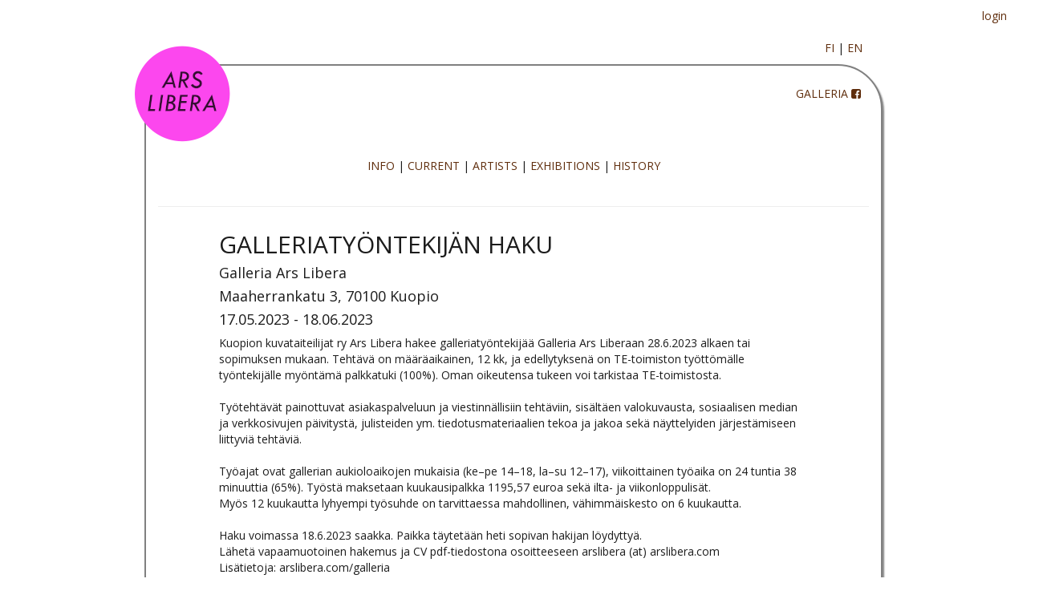

--- FILE ---
content_type: text/html; charset=UTF-8
request_url: https://arslibera.com/current/galleriatyontekijan-haku
body_size: 19920
content:
<!DOCTYPE html>
<html lang="en-US">
    <head>
        <meta charset="UTF-8">
        <meta name="viewport" content="width=device-width, initial-scale=1">
        <meta name="csrf-param" content="_csrf">
<meta name="csrf-token" content="xQO403Ctqd9XziJpZ9YgUszSpy-ZoqJxcNjj7hmdpS2ybe-pF_ninA6pVSIWjEInp-bLZdrRxgMRqdLafsydXw==">
        <title>GALLERIATYÖNTEKIJÄN HAKU</title>
        <link href="/assets/6e79ad2c/css/font-awesome.css" rel="stylesheet">
<link href="/themes/default/css/site.css" rel="stylesheet">    </head>
    <body>
        



        <!--********* MOBILE SECTION **********************-->
        <div class="visible-xs">
            <!--<div class="container">-->
            <nav id="w0" class="navbar-default navbar" role="navigation"><div class="container"><div class="navbar-header"><button type="button" class="navbar-toggle" data-toggle="collapse" data-target="#w0-collapse"><span class="sr-only">Toggle navigation</span>
<span class="icon-bar"></span>
<span class="icon-bar"></span>
<span class="icon-bar"></span></button><a class="navbar-brand" href="/"><img src="https://arslibera.com/uploads/pics/head_2_small.png" alt=""></a></div><div id="w0-collapse" class="collapse navbar-collapse"><ul id="w1" class="navbar-nav navbar-right nav"><li><a href="/yhdistys">Info</a></li>
<li><a href="/current">Current</a></li>
<li><a href="/artists">Artists</a></li>
<li><a href="/exhibitions">Exhibitions</a></li>
<li><a href="/history">History</a></li>
<li><a href="/site/login">Login</a></li></ul></div></div></nav>
<div class="container">

    <div class="current-view">
    
    <hr>   
    
    <div class="row">

        <div class="col-sm-1 col-md-1"></div>
        <div class="col-sm-10 col-md-10">

            <!-- <php if (Yii::$app->user->identity->id === $model->getCreatedBy()): ?>
                <p class="pull-right">
                    <= Html::a(Yii::t('app', 'Update'), ['update', 'id' => $model->id], ['class' => 'btn btn-xs btn-primary']) ?>
                    <=
                    Html::a(Yii::t('app', 'Delete'), ['delete', 'id' => $model->id], [
                        'class' => 'btn btn-xs btn-danger',
                        'data' => [
                            'confirm' => Yii::t('app', 'Are you sure you want to delete this item?'),
                            'method' => 'post',
                        ],
                    ])
                    ?>
                </p>
            <php endif; ?> -->

                        <h2>GALLERIATYÖNTEKIJÄN HAKU</h2>
            <h4>Galleria Ars Libera</h4>
            <h4>Maaherrankatu 3, 70100 Kuopio</h4>
            <h4>17.05.2023 - 18.06.2023</h4>
            <p style="margin-left: 20px;">
                <div>
<div>Kuopion kuvataiteilijat ry Ars Libera hakee galleriaty&ouml;ntekij&auml;&auml; Galleria Ars Liberaan 28.6.2023 alkaen tai sopimuksen mukaan. Teht&auml;v&auml; on m&auml;&auml;r&auml;aikainen, 12 kk, ja edellytyksen&auml; on TE-toimiston ty&ouml;tt&ouml;m&auml;lle ty&ouml;ntekij&auml;lle my&ouml;nt&auml;m&auml; palkkatuki (100%). Oman oikeutensa tukeen voi tarkistaa TE-toimistosta.</div>

<div>&nbsp;</div>
</div>

<div>
<div>Ty&ouml;teht&auml;v&auml;t painottuvat asiakaspalveluun ja viestinn&auml;llisiin teht&auml;viin, sis&auml;lt&auml;en valokuvausta, sosiaalisen median ja verkkosivujen p&auml;ivityst&auml;, julisteiden ym. tiedotusmateriaalien tekoa ja jakoa sek&auml; n&auml;yttelyiden j&auml;rjest&auml;miseen liittyvi&auml; teht&auml;vi&auml;.</div>

<div>&nbsp;</div>
</div>

<div>
<div>Ty&ouml;ajat ovat gallerian aukioloaikojen mukaisia (ke&ndash;pe 14&ndash;18, la&ndash;su 12&ndash;17), viikoittainen ty&ouml;aika on 24 tuntia 38 minuuttia (65%). Ty&ouml;st&auml; maksetaan kuukausipalkka 1195,57 euroa sek&auml; ilta- ja viikonloppulis&auml;t.</div>
</div>

<div>
<div>My&ouml;s 12 kuukautta lyhyempi ty&ouml;suhde on tarvittaessa mahdollinen, v&auml;himm&auml;iskesto on 6 kuukautta.</div>

<div>&nbsp;</div>
</div>

<div>
<div>Haku voimassa 18.6.2023 saakka. Paikka t&auml;ytet&auml;&auml;n heti sopivan hakijan l&ouml;ydytty&auml;.</div>
</div>

<div>
<div>L&auml;het&auml; vapaamuotoinen hakemus ja CV pdf-tiedostona osoitteeseen arslibera (at) <span style="font-family:inherit"><a class="x1i10hfl xjbqb8w x6umtig x1b1mbwd xaqea5y xav7gou x9f619 x1ypdohk xt0psk2 xe8uvvx xdj266r x11i5rnm xat24cr x1mh8g0r xexx8yu x4uap5 x18d9i69 xkhd6sd x16tdsg8 x1hl2dhg xggy1nq x1a2a7pz xt0b8zv x1fey0fg" href="http://arslibera.com/?fbclid=IwAR0Oc8RndK3mzgKZs0ksgaxKnB9wj_M8fKi49j2LMdSapxAEATNYExbOhwg" rel="nofollow noreferrer" style="color: var(--blue-link); cursor: pointer; text-decoration-line: none; border-width: 0px; border-style: initial; border-color: initial; outline: none; list-style: none; margin: 0px; text-align: inherit; padding: 0px; -webkit-tap-highlight-color: transparent; box-sizing: border-box; touch-action: manipulation; background-color: transparent; display: inline; font-family: inherit;" tabindex="0" target="_blank">arslibera.com</a></span></div>
</div>

<div>
<div>Lis&auml;tietoja: <span style="font-family:inherit"><a class="x1i10hfl xjbqb8w x6umtig x1b1mbwd xaqea5y xav7gou x9f619 x1ypdohk xt0psk2 xe8uvvx xdj266r x11i5rnm xat24cr x1mh8g0r xexx8yu x4uap5 x18d9i69 xkhd6sd x16tdsg8 x1hl2dhg xggy1nq x1a2a7pz xt0b8zv x1fey0fg" href="https://l.facebook.com/l.php?u=http%3A%2F%2Farslibera.com%2Fgalleria%3Ffbclid%3DIwAR0hp17atlc0Uy5fNNtoba3hySAuZ1H5QglkUT7vB9-4AqTA-Jrk0c2Owcc&amp;h=AT1gmWQortFGxEO1CH8artrFZwKAC4VS1qZPOShzAf9LLOqh9nH1ADh0Vc7pr3PHyhAxFDOC5LAgVjiRnTEcTk1eZdS073cdhylgrRB2dm-4gZvKZyBPr6O33ZhjxsL0Wsee&amp;__tn__=-UK-R&amp;c[0]=[base64]" rel="nofollow noreferrer" style="color: var(--blue-link); cursor: pointer; text-decoration-line: none; border-width: 0px; border-style: initial; border-color: initial; outline: none; list-style: none; margin: 0px; text-align: inherit; padding: 0px; -webkit-tap-highlight-color: transparent; box-sizing: border-box; touch-action: manipulation; background-color: transparent; display: inline; font-family: inherit;" tabindex="0" target="_blank">arslibera.com/galleria</a></span></div>
</div>

<div>
<div>Yhteydenotot s-postitse: arslibera (at) <span style="font-family:inherit"><a class="x1i10hfl xjbqb8w x6umtig x1b1mbwd xaqea5y xav7gou x9f619 x1ypdohk xt0psk2 xe8uvvx xdj266r x11i5rnm xat24cr x1mh8g0r xexx8yu x4uap5 x18d9i69 xkhd6sd x16tdsg8 x1hl2dhg xggy1nq x1a2a7pz xt0b8zv x1fey0fg" href="https://l.facebook.com/l.php?u=http%3A%2F%2Farslibera.com%2F%3Ffbclid%3DIwAR2GgKdDR1z_NnFKudP3XG0ecttM1KB2zcHPtrabI2TqvW88FiYgZiA033E&amp;h=AT26lHLMFFFT2YbKg5YRn3tCBnEnc5817EPXFSUI9EDNT21ZptS0G8Im2pPqePQy-w-c1fuKG_BpswEUuUqEn2vICgD2OgKKbjhq5YHM6TcdC-NETmw6U02B5iAtOTnLzIJ4&amp;__tn__=-UK-R&amp;c[0]=[base64]" rel="nofollow noreferrer" style="color: var(--blue-link); cursor: pointer; text-decoration-line: none; border-width: 0px; border-style: initial; border-color: initial; outline: none; list-style: none; margin: 0px; text-align: inherit; padding: 0px; -webkit-tap-highlight-color: transparent; box-sizing: border-box; touch-action: manipulation; background-color: transparent; display: inline; font-family: inherit;" tabindex="0" target="_blank">arslibera.com</a></span></div>
</div>

<div>
<div>Tietoa saa levitt&auml;&auml;. Kiitos!</div>
</div>
            </p>

        </div>

    </div>

</div>


    
<div class="text-center">
    <div class="row" style="background-color: #fff; padding-top: 20px;  padding-bottom: 20px; border-bottom: 6px solid #808260;">
        <img src="https://arslibera.com/uploads/pics/logoText2.png"><br>
        <!-- <a href="mailto:arslibera@arslibera.com">arslibera@arslibera.com</a> | -->
    </div>          
</div>

<div class="row footer-mobile">

    
    <div class="col-xs-6 well">
        <a href="/site/info">INFO</a>
    </div>

    <div class="col-xs-6 well">
        <a href="/current">CURRENT</a>
    </div>

    <div class="col-xs-6 well">
        <a href="/artists">ARTISTS</a>
    </div>

    <div class="col-xs-6 well">
        <a href="/exhibitions">EXHIBITIONS</a>
    </div>

    <div class="col-xs-6 well">
        <a href="/history"> HISTORIA </a>
    </div>

    <div class="col-xs-6 well">
                    <a href="/site/login">LOGIN</a>
            </div>

    <div class="col-xs-6 well">
        <a href="https://www.facebook.com/Ars-Libera-Kuopion-kuvataiteilijat-ry-266328073388191/" target="_blank"><i class="fa-large fa fa-facebook-square"></i> facebook</a>        
    </div>

    <div class="col-xs-6 well">
        <!--<= Html::a(Icon::show('envelope', ['class' => 'fa-large'], Icon::BSG) . 'ota yhteyttä', ['/site/contact']) ?> -->
    </div>

</div> 

<!-- style="background-color: greenyellow";
  style="background-color: #FF8811;"
    style="background-color: red;"
     style="background-color: purple;"
      style="background-color: skyblue;"-->
</div>
                       <!--</div>-->
        </div>
        <!--************** DESKTOP *****************************-->
        <div class="hidden-xs">
            <div class="wrap">  
                
<div class="row">
    <div class="pull-right" style="margin-top: 10px; margin-right: 40px;">
                    <a href="/site/login">login</a>
            </div>          
</div>

<div class="container">

    <div class="container-desktop">

        <div class="row">
            <div class="pull-right" style="margin-bottom: 10px; margin-right: 40px;">
                <a href="/current/galleriatyontekijan-haku?language=fi-FI">FI</a> | <a href="/current/galleriatyontekijan-haku?language=en-US">EN</a>            </div>
        </div>


                                        

        <div class="pohja-rounded-border">

            <img class="headlogo" src="https://arslibera.com/uploads/pics/head_2.png" alt="">

            <div class="pull-right" style="margin-top: 10px; margin-right: 10px;">

                <a href="https://arslibera.com/galleria/" target="_blank">GALLERIA</a>                <a href="https://www.facebook.com/Ars-Libera-Kuopion-kuvataiteilijat-ry-266328073388191/" target="_blank"><i class="fa-large fa fa-facebook-square"></i> </a>                <!-- <= Html::a(Icon::show('envelope', ['class' => 'fa-large']), ['/site/contact']) ?> -->
            </div>

            <div class="naviUp">
<!-- 
<div id="linkki_1" class="linkkiInfo" >Yhteystiedot ja yleisinfoa</div>
<div id="linkki_2" class="linkkiInfo" >Nykyistä ja tulevaa</div>
<div id="linkki_3" class="linkkiInfo" >Taiteilijat ja taiteilijaesittelyt</div>
<div id="linkki_4" class="linkkiInfo" >Ars Liberan näyttelyt</div>
<div id="linkki_5" class="linkkiInfo" >Ars Liberan historiaa vuodesta 1958</div>
-->
<!--
<a href="/site/info" onmouseover="javascript:ShowContent('linkki_1'); return true;" onmouseout="HideContent('linkki_1'); return true;">
    <img src="https://arslibera.com/uploads/pics/b_1.png" width="30" height="30" border="0" /></a>

<a href="/current" onmouseover="javascript:ShowContent('linkki_2'); return true;" onmouseout="HideContent('linkki_2'); return true;" >
    <img src="https://arslibera.com/uploads/pics/b_2.png" width="30" height="30" border="0" /></a>

<a href="/artists" onmouseover="javascript:ShowContent('linkki_3'); return true;" onmouseout="HideContent('linkki_3'); return true;" >
    <img src="https://arslibera.com/uploads/pics/b_3.png" width="30" height="30" border="0" /></a>

<a href="/exhibitions" onmouseover="javascript:ShowContent('linkki_4'); return true;" onmouseout="HideContent('linkki_4'); return true;" >
    <img src="https://arslibera.com/uploads/pics/b_4.png" width="30" height="30" border="0" /></a>

<a href="/history" onmouseover="javascript:ShowContent('linkki_5'); return true;" onmouseout="HideContent('linkki_5'); return true;" >
    <img src="https://arslibera.com/uploads/pics/b_5.png" width="30" height="30" border="0" /></a>
        <a href="/exhibitions">EXHIBITIONS</a> -->


<a href="/yhdistys">INFO</a> | 
<a href="/current">CURRENT</a> |
<a href="/artists">ARTISTS</a> |
<a href="/exhibitions">EXHIBITIONS</a> |
<a href="/history">HISTORY</a>
</div>

            <div class="current-view">
    
    <hr>   
    
    <div class="row">

        <div class="col-sm-1 col-md-1"></div>
        <div class="col-sm-10 col-md-10">

            <!-- <php if (Yii::$app->user->identity->id === $model->getCreatedBy()): ?>
                <p class="pull-right">
                    <= Html::a(Yii::t('app', 'Update'), ['update', 'id' => $model->id], ['class' => 'btn btn-xs btn-primary']) ?>
                    <=
                    Html::a(Yii::t('app', 'Delete'), ['delete', 'id' => $model->id], [
                        'class' => 'btn btn-xs btn-danger',
                        'data' => [
                            'confirm' => Yii::t('app', 'Are you sure you want to delete this item?'),
                            'method' => 'post',
                        ],
                    ])
                    ?>
                </p>
            <php endif; ?> -->

                        <h2>GALLERIATYÖNTEKIJÄN HAKU</h2>
            <h4>Galleria Ars Libera</h4>
            <h4>Maaherrankatu 3, 70100 Kuopio</h4>
            <h4>17.05.2023 - 18.06.2023</h4>
            <p style="margin-left: 20px;">
                <div>
<div>Kuopion kuvataiteilijat ry Ars Libera hakee galleriaty&ouml;ntekij&auml;&auml; Galleria Ars Liberaan 28.6.2023 alkaen tai sopimuksen mukaan. Teht&auml;v&auml; on m&auml;&auml;r&auml;aikainen, 12 kk, ja edellytyksen&auml; on TE-toimiston ty&ouml;tt&ouml;m&auml;lle ty&ouml;ntekij&auml;lle my&ouml;nt&auml;m&auml; palkkatuki (100%). Oman oikeutensa tukeen voi tarkistaa TE-toimistosta.</div>

<div>&nbsp;</div>
</div>

<div>
<div>Ty&ouml;teht&auml;v&auml;t painottuvat asiakaspalveluun ja viestinn&auml;llisiin teht&auml;viin, sis&auml;lt&auml;en valokuvausta, sosiaalisen median ja verkkosivujen p&auml;ivityst&auml;, julisteiden ym. tiedotusmateriaalien tekoa ja jakoa sek&auml; n&auml;yttelyiden j&auml;rjest&auml;miseen liittyvi&auml; teht&auml;vi&auml;.</div>

<div>&nbsp;</div>
</div>

<div>
<div>Ty&ouml;ajat ovat gallerian aukioloaikojen mukaisia (ke&ndash;pe 14&ndash;18, la&ndash;su 12&ndash;17), viikoittainen ty&ouml;aika on 24 tuntia 38 minuuttia (65%). Ty&ouml;st&auml; maksetaan kuukausipalkka 1195,57 euroa sek&auml; ilta- ja viikonloppulis&auml;t.</div>
</div>

<div>
<div>My&ouml;s 12 kuukautta lyhyempi ty&ouml;suhde on tarvittaessa mahdollinen, v&auml;himm&auml;iskesto on 6 kuukautta.</div>

<div>&nbsp;</div>
</div>

<div>
<div>Haku voimassa 18.6.2023 saakka. Paikka t&auml;ytet&auml;&auml;n heti sopivan hakijan l&ouml;ydytty&auml;.</div>
</div>

<div>
<div>L&auml;het&auml; vapaamuotoinen hakemus ja CV pdf-tiedostona osoitteeseen arslibera (at) <span style="font-family:inherit"><a class="x1i10hfl xjbqb8w x6umtig x1b1mbwd xaqea5y xav7gou x9f619 x1ypdohk xt0psk2 xe8uvvx xdj266r x11i5rnm xat24cr x1mh8g0r xexx8yu x4uap5 x18d9i69 xkhd6sd x16tdsg8 x1hl2dhg xggy1nq x1a2a7pz xt0b8zv x1fey0fg" href="http://arslibera.com/?fbclid=IwAR0Oc8RndK3mzgKZs0ksgaxKnB9wj_M8fKi49j2LMdSapxAEATNYExbOhwg" rel="nofollow noreferrer" style="color: var(--blue-link); cursor: pointer; text-decoration-line: none; border-width: 0px; border-style: initial; border-color: initial; outline: none; list-style: none; margin: 0px; text-align: inherit; padding: 0px; -webkit-tap-highlight-color: transparent; box-sizing: border-box; touch-action: manipulation; background-color: transparent; display: inline; font-family: inherit;" tabindex="0" target="_blank">arslibera.com</a></span></div>
</div>

<div>
<div>Lis&auml;tietoja: <span style="font-family:inherit"><a class="x1i10hfl xjbqb8w x6umtig x1b1mbwd xaqea5y xav7gou x9f619 x1ypdohk xt0psk2 xe8uvvx xdj266r x11i5rnm xat24cr x1mh8g0r xexx8yu x4uap5 x18d9i69 xkhd6sd x16tdsg8 x1hl2dhg xggy1nq x1a2a7pz xt0b8zv x1fey0fg" href="https://l.facebook.com/l.php?u=http%3A%2F%2Farslibera.com%2Fgalleria%3Ffbclid%3DIwAR0hp17atlc0Uy5fNNtoba3hySAuZ1H5QglkUT7vB9-4AqTA-Jrk0c2Owcc&amp;h=AT1gmWQortFGxEO1CH8artrFZwKAC4VS1qZPOShzAf9LLOqh9nH1ADh0Vc7pr3PHyhAxFDOC5LAgVjiRnTEcTk1eZdS073cdhylgrRB2dm-4gZvKZyBPr6O33ZhjxsL0Wsee&amp;__tn__=-UK-R&amp;c[0]=[base64]" rel="nofollow noreferrer" style="color: var(--blue-link); cursor: pointer; text-decoration-line: none; border-width: 0px; border-style: initial; border-color: initial; outline: none; list-style: none; margin: 0px; text-align: inherit; padding: 0px; -webkit-tap-highlight-color: transparent; box-sizing: border-box; touch-action: manipulation; background-color: transparent; display: inline; font-family: inherit;" tabindex="0" target="_blank">arslibera.com/galleria</a></span></div>
</div>

<div>
<div>Yhteydenotot s-postitse: arslibera (at) <span style="font-family:inherit"><a class="x1i10hfl xjbqb8w x6umtig x1b1mbwd xaqea5y xav7gou x9f619 x1ypdohk xt0psk2 xe8uvvx xdj266r x11i5rnm xat24cr x1mh8g0r xexx8yu x4uap5 x18d9i69 xkhd6sd x16tdsg8 x1hl2dhg xggy1nq x1a2a7pz xt0b8zv x1fey0fg" href="https://l.facebook.com/l.php?u=http%3A%2F%2Farslibera.com%2F%3Ffbclid%3DIwAR2GgKdDR1z_NnFKudP3XG0ecttM1KB2zcHPtrabI2TqvW88FiYgZiA033E&amp;h=AT26lHLMFFFT2YbKg5YRn3tCBnEnc5817EPXFSUI9EDNT21ZptS0G8Im2pPqePQy-w-c1fuKG_BpswEUuUqEn2vICgD2OgKKbjhq5YHM6TcdC-NETmw6U02B5iAtOTnLzIJ4&amp;__tn__=-UK-R&amp;c[0]=[base64]" rel="nofollow noreferrer" style="color: var(--blue-link); cursor: pointer; text-decoration-line: none; border-width: 0px; border-style: initial; border-color: initial; outline: none; list-style: none; margin: 0px; text-align: inherit; padding: 0px; -webkit-tap-highlight-color: transparent; box-sizing: border-box; touch-action: manipulation; background-color: transparent; display: inline; font-family: inherit;" tabindex="0" target="_blank">arslibera.com</a></span></div>
</div>

<div>
<div>Tietoa saa levitt&auml;&auml;. Kiitos!</div>
</div>
            </p>

        </div>

    </div>

</div>

        </div>

        
<div class="text-center">
    <div class="row">
        <img src="https://arslibera.com/uploads/pics/logoText2.png">
    </div>
    <div class="footer">
       <!-- <a href="mailto:arslibera@arslibera.com">arslibera@arslibera.com</a> | --> 

                    <a href="/site/login">login</a>
                  

        <br />

        <!--<a href="sivu_01.php">etusivu </a> |--> 
        <a href="/site/info">info </a> | 
        <a href="/current">current </a> | 
        <a href="/artists">artists </a> |
        <a href="/exhibitions">exhibitions </a> |         
        <a href="/history"> historia </a>

    </div>
</div>

    </div>

</div>

            </div>
        </div>
        <!--************** END DESKTOP *****************************-->




        <div class="hidden-xs">
            <footer class="footer">
                <div class="container">
                    <p class="pull-left">&copy; Ars Libera, Kuopion Kuvataiteilijat ry 2026</p>               
                </div>
            </footer>
        </div>

        <script src="/assets/325e30ab/jquery.js"></script>
<script src="/assets/47c00a1d/yii.js"></script>
<script src="/themes/default/js/showHide.js"></script>
<script src="/themes/default/js/fancy.js"></script>
<script src="/assets/dfeac2f1/js/bootstrap.js"></script>    </body>
</html>
